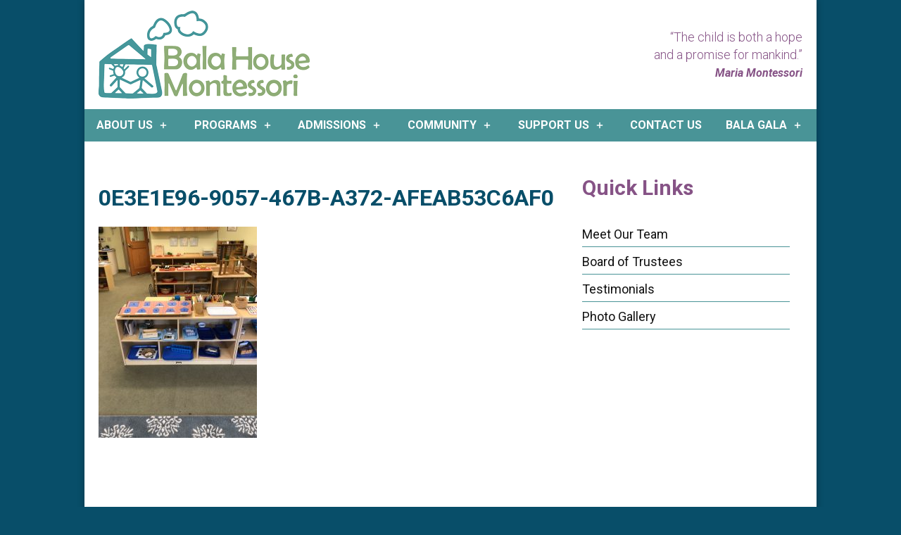

--- FILE ---
content_type: text/html; charset=UTF-8
request_url: https://balahouse.org/about-us/photo-gallery/0e3e1e96-9057-467b-a372-afeab53c6af0/
body_size: 27125
content:
<!doctype html>
<html lang="en">
<head itemscope itemtype="http://schema.org/WebSite">
	<meta charset="UTF-8">
	<link media="all" href="https://balahouse.org/wp-content/cache/autoptimize/css/autoptimize_599a70e503e616de3d592fb730fc1000.css" rel="stylesheet"><title itemprop='name'>0E3E1E96-9057-467B-A372-AFEAB53C6AF0 - Bala House Montessori | Preschool &amp; Kindergarten in the greater Philadelphia area</title>
	<link rel="canonical" href="https://balahouse.org" itemprop="url">

	<link href="//www.google-analytics.com" rel="dns-prefetch">

	<!--Favicons-->
	<link rel="apple-touch-icon" sizes="180x180" href="https://balahouse.org/wp-content/themes/bala-house-template-9-child/assets/img/icons/apple-touch-icon.png">
	<link rel="icon" type="image/png" sizes="32x32" href="https://balahouse.org/wp-content/themes/bala-house-template-9-child/assets/img/icons/favicon-32x32.png">
	<link rel="icon" type="image/png" sizes="16x16" href="https://balahouse.org/wp-content/themes/bala-house-template-9-child/assets/img/icons/favicon-16x16.png">
	<link rel="manifest" href="https://balahouse.org/wp-content/themes/bala-house-template-9-child/assets/img/icons/site.webmanifest">
	<link rel="mask-icon" href="https://balahouse.org/wp-content/themes/bala-house-template-9-child/assets/img/icons/safari-pinned-tab.svg" color="#084e69">
	<meta name="msapplication-TileColor" content="#084e69">
	<meta name="theme-color" content="#ffffff">
	<!-- /Favicons -->

	<meta http-equiv="X-UA-Compatible" content="IE=edge,chrome=1">
	<meta name="viewport" content="width=device-width, initial-scale=1.0">

	<script>(function(html){html.className = html.className.replace(/\bno-js\b/,'js')})(document.documentElement);</script>
<meta name='robots' content='index, follow, max-image-preview:large, max-snippet:-1, max-video-preview:-1' />

	<!-- This site is optimized with the Yoast SEO plugin v26.7 - https://yoast.com/wordpress/plugins/seo/ -->
	<meta name="description" content="Bala House provides a Montessori program for preschool and kindergarten children in Bala Cynwyd, PA." />
	<link rel="canonical" href="https://balahouse.org/about-us/photo-gallery/0e3e1e96-9057-467b-a372-afeab53c6af0/" />
	<meta property="og:locale" content="en_US" />
	<meta property="og:type" content="article" />
	<meta property="og:title" content="0E3E1E96-9057-467B-A372-AFEAB53C6AF0 - Bala House Montessori | Preschool &amp; Kindergarten in the greater Philadelphia area" />
	<meta property="og:description" content="Bala House provides a Montessori program for preschool and kindergarten children in Bala Cynwyd, PA." />
	<meta property="og:url" content="https://balahouse.org/about-us/photo-gallery/0e3e1e96-9057-467b-a372-afeab53c6af0/" />
	<meta property="og:site_name" content="Bala House Montessori | Preschool &amp; Kindergarten in the greater Philadelphia area" />
	<meta property="article:modified_time" content="2020-09-17T17:31:15+00:00" />
	<meta property="og:image" content="https://balahouse.org/about-us/photo-gallery/0e3e1e96-9057-467b-a372-afeab53c6af0" />
	<meta property="og:image:width" content="1920" />
	<meta property="og:image:height" content="2560" />
	<meta property="og:image:type" content="image/jpeg" />
	<script type="application/ld+json" class="yoast-schema-graph">{"@context":"https://schema.org","@graph":[{"@type":"WebPage","@id":"https://balahouse.org/about-us/photo-gallery/0e3e1e96-9057-467b-a372-afeab53c6af0/","url":"https://balahouse.org/about-us/photo-gallery/0e3e1e96-9057-467b-a372-afeab53c6af0/","name":"0E3E1E96-9057-467B-A372-AFEAB53C6AF0 - Bala House Montessori | Preschool &amp; Kindergarten in the greater Philadelphia area","isPartOf":{"@id":"https://balahouse.org/#website"},"primaryImageOfPage":{"@id":"https://balahouse.org/about-us/photo-gallery/0e3e1e96-9057-467b-a372-afeab53c6af0/#primaryimage"},"image":{"@id":"https://balahouse.org/about-us/photo-gallery/0e3e1e96-9057-467b-a372-afeab53c6af0/#primaryimage"},"thumbnailUrl":"https://balahouse.org/wp-content/uploads/2020/09/0E3E1E96-9057-467B-A372-AFEAB53C6AF0-scaled.jpg","datePublished":"2020-09-11T14:29:49+00:00","dateModified":"2020-09-17T17:31:15+00:00","description":"Bala House provides a Montessori program for preschool and kindergarten children in Bala Cynwyd, PA.","breadcrumb":{"@id":"https://balahouse.org/about-us/photo-gallery/0e3e1e96-9057-467b-a372-afeab53c6af0/#breadcrumb"},"inLanguage":"en","potentialAction":[{"@type":"ReadAction","target":["https://balahouse.org/about-us/photo-gallery/0e3e1e96-9057-467b-a372-afeab53c6af0/"]}]},{"@type":"ImageObject","inLanguage":"en","@id":"https://balahouse.org/about-us/photo-gallery/0e3e1e96-9057-467b-a372-afeab53c6af0/#primaryimage","url":"https://balahouse.org/wp-content/uploads/2020/09/0E3E1E96-9057-467B-A372-AFEAB53C6AF0-scaled.jpg","contentUrl":"https://balahouse.org/wp-content/uploads/2020/09/0E3E1E96-9057-467B-A372-AFEAB53C6AF0-scaled.jpg","width":1920,"height":2560,"caption":"Classroom Work Shelf"},{"@type":"BreadcrumbList","@id":"https://balahouse.org/about-us/photo-gallery/0e3e1e96-9057-467b-a372-afeab53c6af0/#breadcrumb","itemListElement":[{"@type":"ListItem","position":1,"name":"Home","item":"https://balahouse.org/"},{"@type":"ListItem","position":2,"name":"About Us","item":"https://balahouse.org/about-us/"},{"@type":"ListItem","position":3,"name":"Photo Gallery","item":"https://balahouse.org/about-us/photo-gallery/"},{"@type":"ListItem","position":4,"name":"0E3E1E96-9057-467B-A372-AFEAB53C6AF0"}]},{"@type":"WebSite","@id":"https://balahouse.org/#website","url":"https://balahouse.org/","name":"Bala House Montessori School | Preschool &amp; Kindergarten in Bala Cynwyd, Merion Station, Narberth, Penn Valley and the greater Philadelphia area","description":"","publisher":{"@id":"https://balahouse.org/#organization"},"potentialAction":[{"@type":"SearchAction","target":{"@type":"EntryPoint","urlTemplate":"https://balahouse.org/?s={search_term_string}"},"query-input":{"@type":"PropertyValueSpecification","valueRequired":true,"valueName":"search_term_string"}}],"inLanguage":"en"},{"@type":"Organization","@id":"https://balahouse.org/#organization","name":"Bala House Montessori School","url":"https://balahouse.org/","logo":{"@type":"ImageObject","inLanguage":"en","@id":"https://balahouse.org/#/schema/logo/image/","url":"https://balahouse.org/wp-content/uploads/2021/09/BH-Logo-with-less-white-space.png","contentUrl":"https://balahouse.org/wp-content/uploads/2021/09/BH-Logo-with-less-white-space.png","width":1008,"height":756,"caption":"Bala House Montessori School"},"image":{"@id":"https://balahouse.org/#/schema/logo/image/"}}]}</script>
	<!-- / Yoast SEO plugin. -->


<link rel='dns-prefetch' href='//use.fontawesome.com' />
<link rel='dns-prefetch' href='//ajax.googleapis.com' />
<link rel='dns-prefetch' href='//www.googletagmanager.com' />
<link rel='dns-prefetch' href='//cdnjs.cloudflare.com' />
<link rel="alternate" title="oEmbed (JSON)" type="application/json+oembed" href="https://balahouse.org/wp-json/oembed/1.0/embed?url=https%3A%2F%2Fbalahouse.org%2Fabout-us%2Fphoto-gallery%2F0e3e1e96-9057-467b-a372-afeab53c6af0%2F" />
<link rel="alternate" title="oEmbed (XML)" type="text/xml+oembed" href="https://balahouse.org/wp-json/oembed/1.0/embed?url=https%3A%2F%2Fbalahouse.org%2Fabout-us%2Fphoto-gallery%2F0e3e1e96-9057-467b-a372-afeab53c6af0%2F&#038;format=xml" />









<link rel='stylesheet' id='normalize-css' href='https://cdnjs.cloudflare.com/ajax/libs/normalize/8.0.1/normalize.min.css?ver=6.9' type='text/css' media='all' />

<script type="text/javascript" async='async' src="https://use.fontawesome.com/2c469a89f0.js?ver=6.9" id="gm-font-awesome-js"></script>
<script type="text/javascript" defer='defer' src="https://balahouse.org/wp-includes/js/jquery/jquery.min.js?ver=3.7.1" id="jquery-core-js"></script>


<!-- Google tag (gtag.js) snippet added by Site Kit -->
<!-- Google Analytics snippet added by Site Kit -->
<script type="text/javascript" async='async' src="https://www.googletagmanager.com/gtag/js?id=GT-WBTNSCG" id="google_gtagjs-js" async></script>
<script type="text/javascript" id="google_gtagjs-js-after">
/* <![CDATA[ */
window.dataLayer = window.dataLayer || [];function gtag(){dataLayer.push(arguments);}
gtag("set","linker",{"domains":["balahouse.org"]});
gtag("js", new Date());
gtag("set", "developer_id.dZTNiMT", true);
gtag("config", "GT-WBTNSCG");
//# sourceURL=google_gtagjs-js-after
/* ]]> */
</script>
<link rel="https://api.w.org/" href="https://balahouse.org/wp-json/" /><link rel="alternate" title="JSON" type="application/json" href="https://balahouse.org/wp-json/wp/v2/media/8923" /><meta name="generator" content="Site Kit by Google 1.170.0" />		
		
</head>
<body class="attachment wp-singular attachment-template-default attachmentid-8923 attachment-jpeg wp-theme-template-9 wp-child-theme-bala-house-template-9-child 0e3e1e96-9057-467b-a372-afeab53c6af0 wp-featherlight-captions">

<!-- site container -->
<div class="wrapper site-container">

	<a class="skip-link screen-reader-text" href="#content">Skip to content</a>

	<!-- announcement -->
		<!-- /announcement -->

	<!-- header -->
	<header id="masthead" class="site-header clear" role="banner">

		<div class="wrapper">

			<div class="header-left">

				<!-- logo -->
									<div class="logo">
						<a href="https://balahouse.org/" rel="home">
							<img src="https://balahouse.org/wp-content/themes/bala-house-template-9-child/assets/img/logo.png" alt="Logo" class="logo-img">
						</a>
					</div>
								<!-- /logo -->

				<div class="title-container">
					<p class="site-title screen-reader-text"><a href="https://balahouse.org/" rel="home">Bala House Montessori | Preschool &amp; Kindergarten in the greater Philadelphia area</a></p>				</div>

			</div>

			<div class="header-right">
				<div id="social-links-menu" class="social-links-menu">
									</div>
				<div id="text-2" class="widget_text widget">			<div class="textwidget"><blockquote style="text-align:right"><p>&#8220;The child is both a hope<br />
and a promise for mankind.&#8221;<br />
<cite>Maria Montessori</cite></p></blockquote>
</div>
		</div>			</div>

		</div>

		<!-- main navigation -->
		<div class="site-menu-container">

			<button id="menu-toggle" class="menu-toggle">Menu</button>

			<div id="site-header-menu" class="site-header-menu">
									<nav id="site-navigation" class="main-navigation" role="navigation" aria-label="Primary Menu">
						<ul class="primary-menu"><li id="menu-item-9040" class="menu-item menu-item-type-post_type menu-item-object-page menu-item-has-children menu-item-9040"><a href="https://balahouse.org/about-us/">About Us</a>
<ul class="sub-menu">
	<li id="menu-item-9045" class="menu-item menu-item-type-post_type menu-item-object-page menu-item-9045"><a href="https://balahouse.org/about-us/faculty/">Meet Our Team</a></li>
	<li id="menu-item-9088" class="menu-item menu-item-type-post_type menu-item-object-page menu-item-9088"><a href="https://balahouse.org/about-us/board-of-trustees/">Board of Trustees</a></li>
	<li id="menu-item-9046" class="menu-item menu-item-type-post_type menu-item-object-page menu-item-9046"><a href="https://balahouse.org/about-us/testimonials/">Testimonials</a></li>
	<li id="menu-item-9089" class="menu-item menu-item-type-post_type menu-item-object-page menu-item-9089"><a href="https://balahouse.org/about-us/photo-gallery/">Photo Gallery</a></li>
</ul>
</li>
<li id="menu-item-9052" class="menu-item menu-item-type-post_type menu-item-object-page menu-item-has-children menu-item-9052"><a href="https://balahouse.org/programs/">Programs</a>
<ul class="sub-menu">
	<li id="menu-item-9095" class="menu-item menu-item-type-post_type menu-item-object-page menu-item-has-children menu-item-9095"><a href="https://balahouse.org/programs/montessori/">Montessori</a>
	<ul class="sub-menu">
		<li id="menu-item-9096" class="menu-item menu-item-type-post_type menu-item-object-page menu-item-9096"><a href="https://balahouse.org/programs/montessori/montessoril-vs-traditional-education/">Montessori vs. Traditional Education</a></li>
		<li id="menu-item-9097" class="menu-item menu-item-type-post_type menu-item-object-page menu-item-9097"><a href="https://balahouse.org/programs/montessori/lifelong-skills/">Life Skills and Conflict Resolution</a></li>
		<li id="menu-item-9098" class="menu-item menu-item-type-post_type menu-item-object-page menu-item-9098"><a href="https://balahouse.org/programs/montessori/areas-of-a-montessori-classroom/">Five Classroom Areas</a></li>
	</ul>
</li>
	<li id="menu-item-9053" class="menu-item menu-item-type-post_type menu-item-object-page menu-item-9053"><a href="https://balahouse.org/programs/early-childhood-classes/">Early Childhood (3 – 6 years)</a></li>
	<li id="menu-item-9055" class="menu-item menu-item-type-post_type menu-item-object-page menu-item-9055"><a href="https://balahouse.org/programs/kindergarten/">Kindergarten</a></li>
	<li id="menu-item-9057" class="menu-item menu-item-type-post_type menu-item-object-page menu-item-9057"><a href="https://balahouse.org/programs/extended-care/">Extended Care</a></li>
	<li id="menu-item-9059" class="menu-item menu-item-type-post_type menu-item-object-page menu-item-9059"><a href="https://balahouse.org/programs/specials/">Specials &#038; Outdoor Activities</a></li>
	<li id="menu-item-9061" class="menu-item menu-item-type-post_type menu-item-object-page menu-item-9061"><a href="https://balahouse.org/programs/summer-camp/">Summer Camp (2.9 – 6 years)</a></li>
</ul>
</li>
<li id="menu-item-9047" class="menu-item menu-item-type-post_type menu-item-object-page menu-item-has-children menu-item-9047"><a href="https://balahouse.org/admissions/">Admissions</a>
<ul class="sub-menu">
	<li id="menu-item-9048" class="menu-item menu-item-type-post_type menu-item-object-page menu-item-9048"><a href="https://balahouse.org/admissions/school-applications/">School Application</a></li>
	<li id="menu-item-9049" class="menu-item menu-item-type-post_type menu-item-object-page menu-item-9049"><a href="https://balahouse.org/admissions/tuition-schedule/">Tuition Schedule</a></li>
	<li id="menu-item-9051" class="menu-item menu-item-type-post_type menu-item-object-page menu-item-9051"><a href="https://balahouse.org/admissions/tuition-assistance/">Tuition Assistance</a></li>
</ul>
</li>
<li id="menu-item-9062" class="menu-item menu-item-type-post_type menu-item-object-page menu-item-has-children menu-item-9062"><a href="https://balahouse.org/community/">Community</a>
<ul class="sub-menu">
	<li id="menu-item-9070" class="menu-item menu-item-type-post_type menu-item-object-page menu-item-9070"><a href="https://balahouse.org/community/parent-handbook/">School Handbook</a></li>
	<li id="menu-item-9063" class="menu-item menu-item-type-post_type menu-item-object-page menu-item-9063"><a href="https://balahouse.org/community/parents-association/">Parents’ Association</a></li>
	<li id="menu-item-9071" class="menu-item menu-item-type-post_type menu-item-object-page menu-item-9071"><a href="https://balahouse.org/community/special-event-descriptions/">Annual Special Events</a></li>
</ul>
</li>
<li id="menu-item-9031" class="menu-item menu-item-type-post_type menu-item-object-page menu-item-has-children menu-item-9031"><a href="https://balahouse.org/support-us/">Support Us</a>
<ul class="sub-menu">
	<li id="menu-item-9033" class="menu-item menu-item-type-post_type menu-item-object-page menu-item-9033"><a href="https://balahouse.org/support-us/give-online/">Make an Online Donation</a></li>
	<li id="menu-item-9032" class="menu-item menu-item-type-post_type menu-item-object-page menu-item-9032"><a href="https://balahouse.org/support-us/annual-campaign/">The Annual Campaign</a></li>
	<li id="menu-item-9038" class="menu-item menu-item-type-post_type menu-item-object-page menu-item-9038"><a href="https://balahouse.org/support-us/educational-improvement-tax-credit-eitc/">Tax Credit Gifts (EITC)</a></li>
	<li id="menu-item-9039" class="menu-item menu-item-type-post_type menu-item-object-page menu-item-9039"><a href="https://balahouse.org/support-us/nina-reynolds-memorial-fund/">Nina Reynolds Memorial Fund</a></li>
	<li id="menu-item-9106" class="menu-item menu-item-type-post_type menu-item-object-page menu-item-9106"><a href="https://balahouse.org/support-us/giving-partnership-programs/">Giving Partnership Programs</a></li>
</ul>
</li>
<li id="menu-item-9030" class="menu-item menu-item-type-post_type menu-item-object-page menu-item-9030"><a href="https://balahouse.org/contact_us/">Contact Us</a></li>
<li id="menu-item-9116" class="menu-item menu-item-type-post_type menu-item-object-page menu-item-has-children menu-item-9116"><a href="https://balahouse.org/bala-gala/">Bala Gala</a>
<ul class="sub-menu">
	<li id="menu-item-9121" class="menu-item menu-item-type-post_type menu-item-object-page menu-item-9121"><a href="https://balahouse.org/bala-gala/balagalarsvp/">RSVP</a></li>
	<li id="menu-item-9120" class="menu-item menu-item-type-post_type menu-item-object-page menu-item-9120"><a href="https://balahouse.org/bala-gala/bala-gala-2020-donate-item/">Donate An Item</a></li>
	<li id="menu-item-9118" class="menu-item menu-item-type-post_type menu-item-object-page menu-item-9118"><a href="https://balahouse.org/bala-gala/bala-gala-sponsorship-opportunities/">Sponsorship Opportunities</a></li>
	<li id="menu-item-9117" class="menu-item menu-item-type-post_type menu-item-object-page menu-item-9117"><a href="https://balahouse.org/bala-gala/bala-gala-2020-advertising-opportunities/">Advertising Opportunities</a></li>
	<li id="menu-item-9119" class="menu-item menu-item-type-post_type menu-item-object-page menu-item-9119"><a href="https://balahouse.org/bala-gala/50-50-raffle/">50/50 Raffle</a></li>
</ul>
</li>
</ul>					</nav>
							</div>

		</div>
		<!-- /main navigation -->

	</header>
	<!-- /header -->

<!-- main content area -->
<main class="site-main" role="main">

	
	<!-- section -->
	<section class="page-content" id="content">

		
			<!-- article -->
			<article id="post-8923" class="post-8923 attachment type-attachment status-inherit hentry">

									<h1>0E3E1E96-9057-467B-A372-AFEAB53C6AF0</h1>
				
				<p class="attachment"><a href='https://balahouse.org/wp-content/uploads/2020/09/0E3E1E96-9057-467B-A372-AFEAB53C6AF0-scaled.jpg'><img fetchpriority="high" decoding="async" width="225" height="300" src="https://balahouse.org/wp-content/uploads/2020/09/0E3E1E96-9057-467B-A372-AFEAB53C6AF0-225x300.jpg" class="attachment-medium size-medium" alt="" srcset="https://balahouse.org/wp-content/uploads/2020/09/0E3E1E96-9057-467B-A372-AFEAB53C6AF0-225x300.jpg 225w, https://balahouse.org/wp-content/uploads/2020/09/0E3E1E96-9057-467B-A372-AFEAB53C6AF0-768x1024.jpg 768w, https://balahouse.org/wp-content/uploads/2020/09/0E3E1E96-9057-467B-A372-AFEAB53C6AF0-1152x1536.jpg 1152w, https://balahouse.org/wp-content/uploads/2020/09/0E3E1E96-9057-467B-A372-AFEAB53C6AF0-1536x2048.jpg 1536w, https://balahouse.org/wp-content/uploads/2020/09/0E3E1E96-9057-467B-A372-AFEAB53C6AF0-scaled.jpg 1920w" sizes="(max-width: 225px) 100vw, 225px" /></a></p>

			</article>
			<!-- /article -->

		
			</section>
	<!-- /section -->

</main>
<!-- /main content area -->

<!-- sidebar -->
<aside class="sidebar" role="complementary">

	
<!-- sidebar page menu - sibling pages only show on child page -->



	<div class="widget">

							<h2 class="widgettitle">Quick Links</h2>
		
		<!-- section title -->
		
		<nav class="side-nav">

			<ul class="side-menu">

								<li class="page_item page-item-96"><a href="https://balahouse.org/about-us/faculty/">Meet Our Team</a></li>
<li class="page_item page-item-257"><a href="https://balahouse.org/about-us/board-of-trustees/">Board of Trustees</a></li>
<li class="page_item page-item-148"><a href="https://balahouse.org/about-us/testimonials/">Testimonials</a></li>
<li class="page_item page-item-98 current_page_ancestor current_page_parent"><a href="https://balahouse.org/about-us/photo-gallery/">Photo Gallery</a></li>
				
			</ul>
		</nav>

	</div>

	
</aside>
<!-- /sidebar -->


<!-- footer -->
<footer class="footer" role="contentinfo">

	
	<div class="accreditations">
		<ul class="accred-list">
							<li class="accred-item">
					<a href="" target="_blank">
						<img src="" alt="" class="img-accred">
					</a>
				</li>
							<li class="accred-item">
					<a href="https://amshq.org/" target="_blank">
						<img src="" alt="" class="img-accred">
					</a>
				</li>
							<li class="accred-item">
					<a href="" target="_blank">
						<img src="" alt="" class="img-accred">
					</a>
				</li>
					</ul>
	</div>

	<div class="footer-bottom">

		<div class="contact-info">
			

	
		<div class="facility">
													<span class="contact-item">
					<a target="_blank" href="https://www.google.com/maps/place/27+Conshohocken+State+Road&lt;br+/&gt;+Bala+Cynwyd,+PA+19004">27 Conshohocken State Road<br />
Bala Cynwyd, PA 19004</a>
				</span>
										<span class="contact-item">
					Phone: 					<a href="tel:6106646767">(610) 664-6767</a>
				</span>
										<span class="contact-item">
					Fax: (610) 664-6792				</span>
										<span class="contact-item">
					<a href="mailto:admi&#110;&#064;&#098;&#097;&#108;&#097;&#104;&#x6f;&#x75;&#x73;&#x65;&#x2e;&#x6f;&#x72;&#x67;">Email Us</a>
				</span>
			
					</div>

	
		</div>

		<div class="copyright">
			<p>
				&copy; 2026 Copyright Bala House Montessori | Preschool &amp; Kindergarten in the greater Philadelphia area. All Rights Reserved. | <a href="https://balahouse.org/privacy-policy">Privacy Policy</a> |
				Powered by <a href="http://gomontessori.com" target="_blank" rel="nofollow">Go Montessori</a>
			</p>
							<div class="terms">
					<p>Bala House Montessori is licensed by The Pennsylvania State Board of Private Academic Schools and the Department of Human Services, Office of Child Development. Bala House is an American Montessori Society (AMS)-verified school.</p>
<p><strong>Non-Discrimination Policy</strong><br />
<i>Bala House Montessori does not discriminate in admission, financial aid, administration of its educational policies and employment practices on the basis of race, color, religious creed, disability, ancestry, national or ethnic origin, limited English proficiency, age, sexual orientation, sex or marital status. </i></p>
				</div>
					</div>

		<div id="social-links-menu" class="social-links-menu">
					</div>

	</div>

</footer>
<!-- /footer -->

</div>
<!-- /site container -->

<script type="speculationrules">
{"prefetch":[{"source":"document","where":{"and":[{"href_matches":"/*"},{"not":{"href_matches":["/wp-*.php","/wp-admin/*","/wp-content/uploads/*","/wp-content/*","/wp-content/plugins/*","/wp-content/themes/bala-house-template-9-child/*","/wp-content/themes/template-9/*","/*\\?(.+)"]}},{"not":{"selector_matches":"a[rel~=\"nofollow\"]"}},{"not":{"selector_matches":".no-prefetch, .no-prefetch a"}}]},"eagerness":"conservative"}]}
</script>

<script type="text/javascript" async='async' src="https://ajax.googleapis.com/ajax/libs/webfont/1.6.26/webfont.js?ver=1.6" id="webfontloader-js"></script>
<script type="text/javascript" id="script-js-extra">
/* <![CDATA[ */
var screenReaderText = {"expand":"expand child menu","collapse":"collapse child menu"};
var screenReaderText = {"expand":"expand child menu"};
//# sourceURL=script-js-extra
/* ]]> */
</script>


<script id="wp-emoji-settings" type="application/json">
{"baseUrl":"https://s.w.org/images/core/emoji/17.0.2/72x72/","ext":".png","svgUrl":"https://s.w.org/images/core/emoji/17.0.2/svg/","svgExt":".svg","source":{"concatemoji":"https://balahouse.org/wp-includes/js/wp-emoji-release.min.js?ver=6.9"}}
</script>
<script type="module">
/* <![CDATA[ */
/*! This file is auto-generated */
const a=JSON.parse(document.getElementById("wp-emoji-settings").textContent),o=(window._wpemojiSettings=a,"wpEmojiSettingsSupports"),s=["flag","emoji"];function i(e){try{var t={supportTests:e,timestamp:(new Date).valueOf()};sessionStorage.setItem(o,JSON.stringify(t))}catch(e){}}function c(e,t,n){e.clearRect(0,0,e.canvas.width,e.canvas.height),e.fillText(t,0,0);t=new Uint32Array(e.getImageData(0,0,e.canvas.width,e.canvas.height).data);e.clearRect(0,0,e.canvas.width,e.canvas.height),e.fillText(n,0,0);const a=new Uint32Array(e.getImageData(0,0,e.canvas.width,e.canvas.height).data);return t.every((e,t)=>e===a[t])}function p(e,t){e.clearRect(0,0,e.canvas.width,e.canvas.height),e.fillText(t,0,0);var n=e.getImageData(16,16,1,1);for(let e=0;e<n.data.length;e++)if(0!==n.data[e])return!1;return!0}function u(e,t,n,a){switch(t){case"flag":return n(e,"\ud83c\udff3\ufe0f\u200d\u26a7\ufe0f","\ud83c\udff3\ufe0f\u200b\u26a7\ufe0f")?!1:!n(e,"\ud83c\udde8\ud83c\uddf6","\ud83c\udde8\u200b\ud83c\uddf6")&&!n(e,"\ud83c\udff4\udb40\udc67\udb40\udc62\udb40\udc65\udb40\udc6e\udb40\udc67\udb40\udc7f","\ud83c\udff4\u200b\udb40\udc67\u200b\udb40\udc62\u200b\udb40\udc65\u200b\udb40\udc6e\u200b\udb40\udc67\u200b\udb40\udc7f");case"emoji":return!a(e,"\ud83e\u1fac8")}return!1}function f(e,t,n,a){let r;const o=(r="undefined"!=typeof WorkerGlobalScope&&self instanceof WorkerGlobalScope?new OffscreenCanvas(300,150):document.createElement("canvas")).getContext("2d",{willReadFrequently:!0}),s=(o.textBaseline="top",o.font="600 32px Arial",{});return e.forEach(e=>{s[e]=t(o,e,n,a)}),s}function r(e){var t=document.createElement("script");t.src=e,t.defer=!0,document.head.appendChild(t)}a.supports={everything:!0,everythingExceptFlag:!0},new Promise(t=>{let n=function(){try{var e=JSON.parse(sessionStorage.getItem(o));if("object"==typeof e&&"number"==typeof e.timestamp&&(new Date).valueOf()<e.timestamp+604800&&"object"==typeof e.supportTests)return e.supportTests}catch(e){}return null}();if(!n){if("undefined"!=typeof Worker&&"undefined"!=typeof OffscreenCanvas&&"undefined"!=typeof URL&&URL.createObjectURL&&"undefined"!=typeof Blob)try{var e="postMessage("+f.toString()+"("+[JSON.stringify(s),u.toString(),c.toString(),p.toString()].join(",")+"));",a=new Blob([e],{type:"text/javascript"});const r=new Worker(URL.createObjectURL(a),{name:"wpTestEmojiSupports"});return void(r.onmessage=e=>{i(n=e.data),r.terminate(),t(n)})}catch(e){}i(n=f(s,u,c,p))}t(n)}).then(e=>{for(const n in e)a.supports[n]=e[n],a.supports.everything=a.supports.everything&&a.supports[n],"flag"!==n&&(a.supports.everythingExceptFlag=a.supports.everythingExceptFlag&&a.supports[n]);var t;a.supports.everythingExceptFlag=a.supports.everythingExceptFlag&&!a.supports.flag,a.supports.everything||((t=a.source||{}).concatemoji?r(t.concatemoji):t.wpemoji&&t.twemoji&&(r(t.twemoji),r(t.wpemoji)))});
//# sourceURL=https://balahouse.org/wp-includes/js/wp-emoji-loader.min.js
/* ]]> */
</script>

<script defer src="https://balahouse.org/wp-content/cache/autoptimize/js/autoptimize_6b80bb196acfc7e3b8dc0490608875fa.js"></script></body>
</html>
